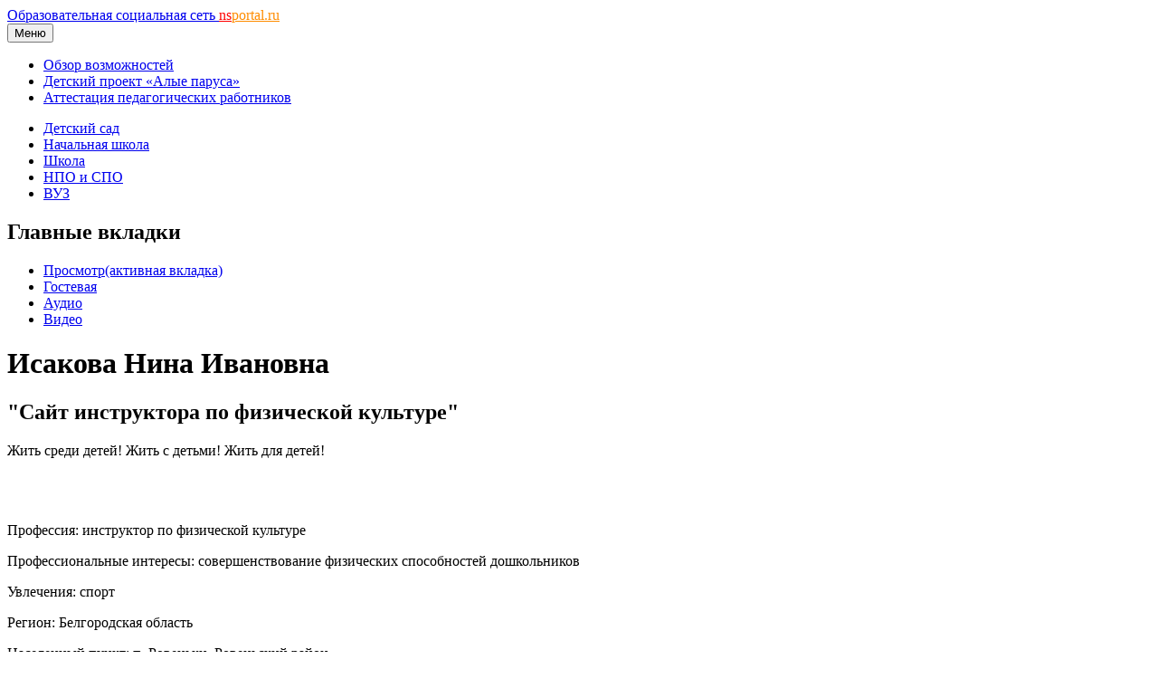

--- FILE ---
content_type: text/html; charset=utf-8
request_url: https://nsportal.ru/nina-ivanovna-isakova
body_size: 12492
content:
<!DOCTYPE html>

<html xmlns="http://www.w3.org/1999/xhtml" lang="ru" dir="ltr" >

<head>
  <!--[if IE]><![endif]-->
<meta http-equiv="Content-Type" content="text/html; charset=utf-8" />
<meta name="Generator" content="Drupal 7 (http://drupal.org)" />
<link rel="shortcut icon" href="https://nsportal.ru/sites/all/themes/acquia_marina/favicon.ico" type="image/vnd.microsoft.icon" />
  <title>Исакова Нина Ивановна | &quot;Сайт инструктора по физической культуре&quot; | Образовательная социальная сеть</title>
  <meta name="viewport" content="width=device-width,initial-scale=1">
  <noscript id="advagg_loadcss_0">
<link type="text/css" rel="stylesheet" href="https://cdnjs.cloudflare.com/ajax/libs/jquery.colorbox/1.4.33/example1/colorbox.min.css" media="all" />
</noscript><link type="text/css" rel="preload" href="https://cdnjs.cloudflare.com/ajax/libs/jquery.colorbox/1.4.33/example1/colorbox.min.css" media="all" as="style" onload="this.onload=null;this.rel=&#039;stylesheet&#039;" />
<noscript id="advagg_loadcss_1">
<link type="text/css" rel="stylesheet" href="/sites/default/files/advagg_css/css__9cWqptSUNYq5YedfIwh33VxtugFVWjDdEsblT8GhLKI__quUjyhSfbEukHj8a0hYvzm9VTmPALmSZvA0xfM_Oxzo__xK8RrS6Elbeb-uFsk6sQnqBT0LQWi9ruFM_5ORYTRxs.css" media="all" />
</noscript><link type="text/css" rel="preload" href="/sites/default/files/advagg_css/css__9cWqptSUNYq5YedfIwh33VxtugFVWjDdEsblT8GhLKI__quUjyhSfbEukHj8a0hYvzm9VTmPALmSZvA0xfM_Oxzo__xK8RrS6Elbeb-uFsk6sQnqBT0LQWi9ruFM_5ORYTRxs.css" media="all" as="style" onload="this.onload=null;this.rel=&#039;stylesheet&#039;" />
<noscript id="advagg_loadcss_2">
<link type="text/css" rel="stylesheet" href="/sites/default/files/advagg_css/css__a6LsZ9fW0phqnpQoTnBfq6axrBM19GxpQnrCWJT8-Bk__jkuIew7KG9aQYDiLgkF3QtfvbQlOEhqcdmRg6u2hqeE__xK8RrS6Elbeb-uFsk6sQnqBT0LQWi9ruFM_5ORYTRxs.css" media="all" />
</noscript><link type="text/css" rel="preload" href="/sites/default/files/advagg_css/css__a6LsZ9fW0phqnpQoTnBfq6axrBM19GxpQnrCWJT8-Bk__jkuIew7KG9aQYDiLgkF3QtfvbQlOEhqcdmRg6u2hqeE__xK8RrS6Elbeb-uFsk6sQnqBT0LQWi9ruFM_5ORYTRxs.css" media="all" as="style" onload="this.onload=null;this.rel=&#039;stylesheet&#039;" />
<noscript id="advagg_loadcss_3">
<link type="text/css" rel="stylesheet" href="/sites/default/files/advagg_css/css__P6IUplZtg49jjx07vmYslkCOrJk37PuZ8DFTyLCIKxA__8WLLw30TFGwdXXi2OebbkVNSWKTWS5dEWLp7rfHtS28__xK8RrS6Elbeb-uFsk6sQnqBT0LQWi9ruFM_5ORYTRxs.css" media="all" />
</noscript><link type="text/css" rel="preload" href="/sites/default/files/advagg_css/css__P6IUplZtg49jjx07vmYslkCOrJk37PuZ8DFTyLCIKxA__8WLLw30TFGwdXXi2OebbkVNSWKTWS5dEWLp7rfHtS28__xK8RrS6Elbeb-uFsk6sQnqBT0LQWi9ruFM_5ORYTRxs.css" media="all" as="style" onload="this.onload=null;this.rel=&#039;stylesheet&#039;" />
<noscript id="advagg_loadcss_4">
<link type="text/css" rel="stylesheet" href="/sites/default/files/advagg_css/css__IND9Ea9cZJoyPbSkNshnqYv4c5MRWiCE06f8uY8qHPM__P6MQmonPAG9EwAkymq3qjeHUqjIQEfCps7JxljLqlUY__xK8RrS6Elbeb-uFsk6sQnqBT0LQWi9ruFM_5ORYTRxs.css" media="all" />
</noscript><link type="text/css" rel="preload" href="/sites/default/files/advagg_css/css__IND9Ea9cZJoyPbSkNshnqYv4c5MRWiCE06f8uY8qHPM__P6MQmonPAG9EwAkymq3qjeHUqjIQEfCps7JxljLqlUY__xK8RrS6Elbeb-uFsk6sQnqBT0LQWi9ruFM_5ORYTRxs.css" media="all" as="style" onload="this.onload=null;this.rel=&#039;stylesheet&#039;" />
<noscript id="advagg_loadcss_5">
<link type="text/css" rel="stylesheet" href="/sites/default/files/advagg_css/css__UjpsJAPU8laR8ahZaR7mDTrTIbEUfx6ojtntXO4DDMg__XzxbfvF62JIagzPQvJTYUOB8YCyfSpjpBIo6Rw5I9Lo__xK8RrS6Elbeb-uFsk6sQnqBT0LQWi9ruFM_5ORYTRxs.css" media="all" />
</noscript><link type="text/css" rel="preload" href="/sites/default/files/advagg_css/css__UjpsJAPU8laR8ahZaR7mDTrTIbEUfx6ojtntXO4DDMg__XzxbfvF62JIagzPQvJTYUOB8YCyfSpjpBIo6Rw5I9Lo__xK8RrS6Elbeb-uFsk6sQnqBT0LQWi9ruFM_5ORYTRxs.css" media="all" as="style" onload="this.onload=null;this.rel=&#039;stylesheet&#039;" />
<noscript id="advagg_loadcss_6">
<link type="text/css" rel="stylesheet" href="/sites/default/files/advagg_css/css__NlhswG26P7SVCRUccLBVgypHscwoHuX6hTPkh81jiD4__KD6wim-jeKtklbNwMd-wnp9CVV7QbkarHvCyD43Mvgs__xK8RrS6Elbeb-uFsk6sQnqBT0LQWi9ruFM_5ORYTRxs.css" media="all" />
</noscript><link type="text/css" rel="preload" href="/sites/default/files/advagg_css/css__NlhswG26P7SVCRUccLBVgypHscwoHuX6hTPkh81jiD4__KD6wim-jeKtklbNwMd-wnp9CVV7QbkarHvCyD43Mvgs__xK8RrS6Elbeb-uFsk6sQnqBT0LQWi9ruFM_5ORYTRxs.css" media="all" as="style" onload="this.onload=null;this.rel=&#039;stylesheet&#039;" />
<noscript id="advagg_loadcss_7">
<link type="text/css" rel="stylesheet" href="/sites/default/files/advagg_css/css__m3S88vYNYsDrsgQU6wZwHsw_fZ9ONcVa9fMq8roCiFo__XtgLsU1r48Ci-CYmZQTnj195Ot3p1sTA-SLvo8JvkC8__xK8RrS6Elbeb-uFsk6sQnqBT0LQWi9ruFM_5ORYTRxs.css" media="all" />
</noscript><link type="text/css" rel="preload" href="/sites/default/files/advagg_css/css__m3S88vYNYsDrsgQU6wZwHsw_fZ9ONcVa9fMq8roCiFo__XtgLsU1r48Ci-CYmZQTnj195Ot3p1sTA-SLvo8JvkC8__xK8RrS6Elbeb-uFsk6sQnqBT0LQWi9ruFM_5ORYTRxs.css" media="all" as="style" onload="this.onload=null;this.rel=&#039;stylesheet&#039;" />
<noscript id="advagg_loadcss_8">
<link type="text/css" rel="stylesheet" href="/sites/default/files/advagg_css/css__ruqGHSew7c8zqPDE83D8--2lU8ljVNcmPcAA_BLUc7U__QGENUeK_YxGqAPI80IcnfA2bCmUcdlZ9VVJlGPDhNXA__xK8RrS6Elbeb-uFsk6sQnqBT0LQWi9ruFM_5ORYTRxs.css" media="all" />
</noscript><link type="text/css" rel="preload" href="/sites/default/files/advagg_css/css__ruqGHSew7c8zqPDE83D8--2lU8ljVNcmPcAA_BLUc7U__QGENUeK_YxGqAPI80IcnfA2bCmUcdlZ9VVJlGPDhNXA__xK8RrS6Elbeb-uFsk6sQnqBT0LQWi9ruFM_5ORYTRxs.css" media="all" as="style" onload="window.advagg_mod_loadcss = function() {if (window.jQuery) {if (jQuery.isFunction(jQuery.holdReady)){jQuery.holdReady(false);}} else {setTimeout(advagg_mod_loadcss, 100);}};setTimeout(advagg_mod_loadcss, 200);this.onload=null;this.rel=&#039;stylesheet&#039;" />
  <link href="/sites/all/themes/acquia_marina/css/bootstrap.min.css?1" rel="stylesheet">
  <link href="/sites/all/themes/acquia_marina/css/main.min.css?11" rel="stylesheet">
  <link href="/sites/all/themes/acquia_marina/css/main-md.min.css?10" rel="stylesheet" media="(min-width:768px)">
  <link rel="preload" href="/sites/all/themes/acquia_marina/css/advanced.min.css?0" as="style" onload="this.onload=null;this.rel='stylesheet'">
  <noscript><link rel="stylesheet" href="/sites/all/themes/acquia_marina/css/advanced.min.css?0"></noscript>
  <script defer src="/sites/all/themes/acquia_marina/_js/main.min.js?17"></script>
  <script type="text/javascript">
<!--//--><![CDATA[//><!--
function advagg_fallback(file){var head = document.getElementsByTagName("head")[0];var script = document.createElement("script");script.src = file;script.type = "text/javascript";head.appendChild(script);};
//--><!]]>
</script>
<script type="text/javascript" defer="defer" src="//ajax.googleapis.com/ajax/libs/jquery/1.7.2/jquery.min.js" onload="if(jQuery.isFunction(jQuery.holdReady)){jQuery.holdReady(true);jQuery.holdReady(true);}" onerror="advagg_fallback(&#039;/sites/all/modules/jquery_update/replace/jquery/1.7/jquery.min.js&#039;);"></script>
<script type="text/javascript" src="/sites/default/files/advagg_js/js__ZyeOaiFuDejQQbhUV7yg7atYZnj4WLfH77o0scv4068__jeShjS1-sEwOx4dbB-NSBsCnxWfNslS1Nkgx4CZngGA__xK8RrS6Elbeb-uFsk6sQnqBT0LQWi9ruFM_5ORYTRxs.js" defer="defer" onload="
function advagg_mod_2() {
  // Count how many times this function is called.
  advagg_mod_2.count = ++advagg_mod_2.count || 1;
  try {
    if (advagg_mod_2.count <= 40) {
      init_drupal_core_settings();

      // Set this to 100 so that this function only runs once.
      advagg_mod_2.count = 100;
    }
  }
  catch(e) {
    if (advagg_mod_2.count >= 40) {
      // Throw the exception if this still fails after running 40 times.
      throw e;
    }
    else {
      // Try again in 1 ms.
      window.setTimeout(advagg_mod_2, 1);
    }
  }
}
function advagg_mod_2_check() {
  if (window.init_drupal_core_settings && window.jQuery && window.Drupal) {
    advagg_mod_2();
  }
  else {
    window.setTimeout(advagg_mod_2_check, 1);
  }
}
advagg_mod_2_check();"></script>
<script type="text/javascript" src="/sites/default/files/advagg_js/js__1EQrqF0xK1oOdXmfVgbw9rBqbQVr6ZNR7LIb6JDEoLc__YlakCAEHa-d_6-AG48Qp2C7cl58YBmXwzLt5KEIo7U8__xK8RrS6Elbeb-uFsk6sQnqBT0LQWi9ruFM_5ORYTRxs.js" defer="defer"></script>
<script type="text/javascript">
<!--//--><![CDATA[//><!--
/*eslint-disable */
/*! loadCSS rel=preload polyfill. [c]2017 Filament Group, Inc. MIT License */
!function(t){"use strict";t.loadCSS||(t.loadCSS=function(){});var e=loadCSS.relpreload={};if(e.support=function(){var e;try{e=t.document.createElement("link").relList.supports("preload")}catch(t){e=!1}return function(){return e}}(),e.bindMediaToggle=function(t){function e(){t.media=a}var a=t.media||"all";t.addEventListener?t.addEventListener("load",e):t.attachEvent&&t.attachEvent("onload",e),setTimeout(function(){t.rel="stylesheet",t.media="only x"}),setTimeout(e,3e3)},e.poly=function(){if(!e.support())for(var a=t.document.getElementsByTagName("link"),n=0;n<a.length;n++){var o=a[n];"preload"!==o.rel||"style"!==o.getAttribute("as")||o.getAttribute("data-loadcss")||(o.setAttribute("data-loadcss",!0),e.bindMediaToggle(o))}},!e.support()){e.poly();var a=t.setInterval(e.poly,500);t.addEventListener?t.addEventListener("load",function(){e.poly(),t.clearInterval(a)}):t.attachEvent&&t.attachEvent("onload",function(){e.poly(),t.clearInterval(a)})}"undefined"!=typeof exports?exports.loadCSS=loadCSS:t.loadCSS=loadCSS}("undefined"!=typeof global?global:this);
//--><!]]>
</script>
<script type="text/javascript">
<!--//--><![CDATA[//><!--
function init_drupal_core_settings() {jQuery.extend(Drupal.settings,{"basePath":"\/","pathPrefix":"","setHasJsCookie":0,"ajaxPageState":{"theme":"acquia_marina","theme_token":"ERwr3BdKuP2Jj9Q1bM1WU_wHL7rt9Wz_s2MzRfhXSqw"},"colorbox":{"transition":"none","speed":"100","opacity":"0.60","slideshow":true,"slideshowAuto":false,"slideshowSpeed":"2500","slideshowStart":"\u0441\u043b\u0430\u0439\u0434-\u0448\u043e\u0443","slideshowStop":"\u0441\u0442\u043e\u043f","current":"{current} of {total}","previous":"\u00ab Prev","next":"Next \u00bb","close":"Close","overlayClose":true,"returnFocus":true,"maxWidth":"600px","maxHeight":"600px","initialWidth":"600px","initialHeight":"600px","fixed":false,"scrolling":true,"mobiledetect":false,"mobiledevicewidth":"480px","file_public_path":"\/sites\/default\/files","specificPagesDefaultValue":"admin*\nimagebrowser*\nimg_assist*\nimce*\nnode\/add\/*\nnode\/*\/edit\nprint\/*\nprintpdf\/*\nsystem\/ajax\nsystem\/ajax\/*"},"heartbeat_language":"ru","heartbeat_poll_url":"https:\/\/nsportal.ru\/heartbeat\/js\/poll","heartbeat_comment_post_url":"https:\/\/nsportal.ru\/heartbeat\/comment\/post","heartbeat_comment_load_url":"https:\/\/nsportal.ru\/heartbeat\/comments\/load\/js","my_cache":{"uid":"1183938","type":"user","fio":"\u0418\u0441\u0430\u043a\u043e\u0432\u0430 \u041d\u0438\u043d\u0430 \u0418\u0432\u0430\u043d\u043e\u0432\u043d\u0430","path":"\/nina-ivanovna-isakova"}}); 
if(jQuery.isFunction(jQuery.holdReady)){jQuery.holdReady(false);}} if(window.jQuery && window.Drupal){init_drupal_core_settings();}
//--><!]]>
</script>
  <script defer src="/sites/all/themes/acquia_marina/_js/advanced.min.js?3"></script>
</head>
<body id="pid-nina-ivanovna-isakova" class="html not-front not-logged-in no-sidebars page-user page-user- page-user-1183938 font-size-16 grid-type-fluid grid-width-16 fluid-100 sidebars-split" >
  
<!-- page-top region -->
  <div id="page-top" class="region region-page-top page-top">
    <div id="page-top-inner" class="page-top-inner inner">
          </div><!-- /page-top-inner -->
  </div><!-- /page-top -->
  <div id="page" class="page mx-auto">
<div id="page-inner" class="page-inner">
<div id="header-group-wrapper" class="header-group-wrapper full-width clearfix">
<div id="header-group" class="header-group region grid16-16">
<div id="header-group-inner" class="header-group-inner inner clearfix pt-0 pt-md-2">
<header>
<nav class="navbar navbar-expand-lg navbar-light">
<div class="logo"></div>
<div id="site-name" class="flex-grow-1"><a title="На главную" href="/" rel="home">Образовательная социальная сеть <span class="d-none d-sm-block"><font color="red">ns</font><font color="darkorange">portal.ru</font></span></a></div>
<button type="button" class="navbar-toggler" data-bs-toggle="collapse" data-bs-target="#navbarCollapse">
<span class="d-none d-sm-inline h6">Меню</span>
<span class="navbar-toggler-icon"></span>
</button>
<div id="navbarCollapse" class="collapse navbar-collapse w-lg-auto">
<div class="navbar-nav">
<div class="marina-list-raquo">
<ul id="right-top-menu" class="menu"><li class="first"><a href="/page/bystryi-start" title="">Обзор возможностей</a></li><li><a href="/ap" title="">Детский проект «Алые паруса»</a></li><li class="last"><a href="/attestatsiya-pedagogicheskikh-rabotnikov" title="">Аттестация педагогических работников</a></li></ul>      
</div>
</div>
</div>
</nav>
<nav class="navbar navbar-expand-lg navbar-light navbar-sections">
<div id="navbarCollapse" class="collapse navbar-collapse justify-content-end">
<div class="navbar-nav">
<div class="block-superfish"><ul id="my-superfish-menu" class="menu sf-menu sf-horizontal d-none d-lg-block"><li><a href="/detskiy-sad">Детский сад</a></li><li><a href="/nachalnaya-shkola">Начальная школа</a></li><li><a href="/shkola">Школа</a><ul class="sf-submenu" style="display:none;"></ul></li><li><a href="/npo-spo">НПО и СПО</a></li><li><a href="/vuz">ВУЗ</a></li></ul></div>
</div>
</div>
</nav>
</header>
</div>
</div>
</div>
<div class="preface-top-outer"><div id="new-private-messages"></div></div>
<div id="main-wrapper" class="main-wrapper full-width clearfix">
<div id="main" class="main region grid16-16">
<div id="main-inner" class="row main-inner inner clearfix">
<div id="main-group" class="col main-group region nested ">
<div id="main-group-inner" class="main-group-inner inner">
<div id="main-content" class="main-content region nested">
<div id="main-content-inner" class="main-content-inner inner">
<div id="content-group" class="content-group region nested " style="width:100%"">
<div id="content-group-inner" class="content-group-inner inner">
<div id="content-region" class="content-region region nested">
<div id="content-region-inner" class="content-region-inner inner">
<a id="main-content-area"></a>
<div id="content-tabs" class="content-tabs block"><h2 class="element-invisible">Главные вкладки</h2><ul class="tabs primary"><li class="active"><a href="/nina-ivanovna-isakova" class="active">Просмотр<span class="element-invisible">(активная вкладка)</span></a></li>
<li><a href="/user/1183938/guestbook">Гостевая</a></li>
<li><a href="/user/1183938/audio">Аудио</a></li>
<li><a href="/user/1183938/video">Видео</a></li>
</ul></div>
<h1 class="title gutter">
Исакова Нина Ивановна</h1>

<!-- content region -->
  <div id="content" class="region region-content content nested grid16-16" style="width:100%">
    <div id="content-inner" class="content-inner inner">
      <div id="block-system-main" class="block block-system first last odd">
<div class="inner clearfix gutter">
<div class="inner-wrapper">
<div class="inner-inner">
<div class="content clearfix">
<h2 class="user-title">&quot;Сайт инструктора по физической культуре&quot;</h2>
<div id="y-header">
	<div id="y-message"> Жить среди детей! Жить с детьми! Жить для детей! </div>
</div>	
<div class="row gx-0" id="wrapper-saita">
	<div id="outer1-saita" class="col-12 col-lg-3 pe-lg-4 marina-list-raquo marina-title-rounded-green inner-inner">
	  <div id="g-ramka">
      <div id="slideshow" class="text-center">
        <div class="carousel slide carousel-fade" data-bs-ride="carousel">
          <div class="carousel-inner">
            <a id="user-slideshow-edit" target="_blank"><div class="carousel-item active">
      <img src="/sites/default/files/2019/11/05/dscn0556.jpg" alt="">
    </div><div class="carousel-item">
      <img src="/sites/default/files/2019/11/05/dscn0589.jpg" alt="">
    </div><div class="carousel-item">
      <img src="/sites/default/files/2019/11/05/dscn0596.jpg" alt="">
    </div></a>          </div> 
        </div> 
      </div> 
      <div class="y-ramka">
        <p><span class="h6">Профессия: </span>инструктор по физической культуре</p><p><span class="h6">Профессиональные интересы: </span>совершенствование физических способностей дошкольников</p><p><span class="h6">Увлечения: </span>спорт</p><p><span class="h6">Регион: </span>Белгородская область</p><p><span class="h6">Населенный пункт: </span>п. Ровеньки, Ровеньский район</p><p><span class="h6">Место работы: </span>МБДОУ &quot;Ровеньский детский сад №3 комбинированного вида Белгородской области&quot;</p>      </div>
              <h2 class="title block-title show-for-p">Навигация</h2>
        <ul class='menu'><div id="mini-site-menu-1"></div><li class="show-for-onwer"><a href="/invite_pupil" target="_blank">Пригласить ученика на проект «Алые паруса»</a></li><li class="show-for-onwer"><a href="/invite/1" target="_blank">Пригласить друга</a></li></ul>                              <div class="y-ramka show-for-onwer" style="font-size:0.9rem;"><h6>Ссылка на мой мини-сайт:</h6>https://nsportal.ru/nina-ivanovna-isakova</div>      <div id="mini-site-menu-2" class="d-none d-lg-block">
      </div>
	  </div>
    <div class="share_buttons clearfix pb-4">Поделиться:
      <div class="ya-share2" data-services="vkontakte,odnoklassniki,moimir" data-url="https://nsportal.ru/nina-ivanovna-isakova" data-title="Исакова Нина Ивановна" data-image="https://nsportal.ru/"></div>
    </div>
	</div> <!-- end outer1 -->
	<div id="outer2-saita" class="col-12 col-lg-7 marina-title-rounded-green inner-inner">
		<div class="epigraf">
		  <h6>                                                                        Ученье с увлечением, воспитание с любовью и радостью! </h6>
		  <div class="text-right"><em></em></div>
		</div>
		<p align="justify"> <p style="text-align: center;"> </p><p style="text-align: center;"> </p><p style="text-align: center;"><img alt="" class="media-image" height="243" width="480" src="https://nsportal.ru/sites/default/files/styles/large/public/media/2019/11/06/dobro_pozhalovatt.gif?itok=aLeATahv" /></p><p style="text-align: center;"><strong><span style="font-size:14px;"><span style="font-family:times new roman,times,serif;">Не уставать ни у кого учиться, </span></span></strong></p><p style="text-align: center;"><strong><span style="font-size:14px;"><span style="font-family:times new roman,times,serif;">День завтрашний сегодня создавать!</span></span></strong></p><p style="text-align: center;"><strong><span style="font-size:14px;"><span style="font-family:times new roman,times,serif;">Не унывать, к высокому стремиться,</span></span></strong></p><p style="text-align: center;"><strong><span style="font-size:14px;"><span style="font-family:times new roman,times,serif;">Свои уметь ошибки признавать.</span></span></strong></p><p style="text-align: center;"><strong><span style="font-size:14px;"><span style="font-family:times new roman,times,serif;">Путь педагога... Он тернист порою,</span></span></strong></p><p style="text-align: center;"><strong><span style="font-size:14px;"><span style="font-family:times new roman,times,serif;">Цветами осыпает он не всех.</span></span></strong></p><p style="text-align: center;"><strong><span style="font-size:14px;"><span style="font-family:times new roman,times,serif;">И каждый шаг, кто делает с душою,</span></span></strong></p><p style="text-align: center;"><strong><span style="font-size:14px;"><span style="font-family:times new roman,times,serif;">Тот обретет призванье и успех!</span></span></strong></p> </p><img class="user-title" src="/sites/all/themes/acquia_marina/_img/about_me.png" align="left"><h2 class="title block-title">О себе</h2><p align="justify"> <p style="text-align: right;">Выберите работу себе по душе, и Вам не придется работать ни одного дня в своей жизни. Конфуций.</p><p style="text-align: justify;">Прошло детство, школьные годы и наступило время выбирать профессию. Вопроса «Кем быть?» для меня не существовало. Профессия педагога казалась мне самая необычная, потому что это профессия учить и бесконечно учиться самому, это профессия игр, сказок, рисунка, фантазии, музыки, творчества. В 1983 году я поступила в Белгородское педагогическое училище, и 1986 году получила диплом с присвоенной квалификацией «Воспитатель в детском саду». Стаж работы педагогом 33 года. В начале своей карьеры работала в детском саду воспитателем, затем в начальной школе – детский сад воспитателем в группе продленного дня. После реорганизации начальной школы - детский сад, мне предложили профессию инструктора по физической культуре. Что же особенного в моей профессии – инструктор по физической культуре? Важнейшая цель в этой профессии – это сохранение и укрепление здоровья детей. Дети – это наше будущее, а здоровый ребенок - это самая главная цель общества, залог его успешного развития. Вот уже 13 лет, я вижу глаза детей, которые ждут от меня чего-то нового, интересного и увлекательного. Я, как и любой педагог, стремлюсь научить детей тому, что умею сама. Вот и получается, что инструктор по физической культуре должен быть и тренером, и массовиком-затейником, и психологом, и педагогом. Мои занятия - это часть воспитательного процесса. Нельзя не согласиться с великим педагогом А.С. Макаренко, который сказал: «Воспитатель должен так себя вести, чтобы каждое движение его воспитывало, и всегда должен знать, чего он хочет в данный момент». Я стараюсь быть именно таким человеком, и считаю, что для этого у меня есть многое. Прежде всего - это мои воспитанники. Я очень хочу, чтобы они выросли здоровыми, успешными, активными, чтобы вели здоровый образ жизни и любили спорт. В своей работе руководствуюсь следующими принципами: 1. Максимум творчества и самоотдачи. 2. Увидеть и помочь раскрыть в каждом ребенке его физический потенциал, помочь каждому поверить в свои силы. 3. Использование здоровьесберегающих технологий. Особенность педагогической деятельности заключается в том, чтобы физически развивать дошкольников, а также сохранять и укреплять их здоровье, формировать у них ценнoстные oриентиры, направленные на сoхранение и укрепление здoрoвья. В этом мне помогают здоровьесберегающие технологии. Комплекс используемых оздоровительных мероприятий, направлен на укрепление организма и развитие движений детей, благоприятно влияет на рост и развитие детского организма. Созданная система по здоровьесбережению позволяет наиболее качественно решить задачи развития физически развитой, здоровой и творческой личности. В своей работе педагог опираюсь на принцип взаимодействия родители- дети – педагог. Важнейшим условием своей профессиональной деятельности считаю сотрудничество с коллегами и родителями. В рамках сотрудничества проводятся консультации, даются рекомендации, проводятся мастер-классы. В работе невозможно останавливаться на достигнутом. Здесь нужно постоянно расти. Поэтому пути реализации своего профессионального потенциала нахожу в участии различного рода конкурсах, распространении опыта работы, повышении уровня квалификации, в занятии самообразованием. Я люблю свою профессию за то, что вместе с детьми развиваюсь и многократно проживаю свое счастливое время – детство. Так распорядилась судьба, что я стала инструктором по физической культуре. И спасибо ей за это! Я – инструктор! И я горжусь этим!</p><p style="text-align: center;"><img alt="" class="media-image" height="378" width="480" src="https://nsportal.ru/sites/default/files/styles/large/public/media/2019/11/06/deti.png?itok=FQjog3KC" /></p> </p><img class="user-title" src="/sites/all/themes/acquia_marina/_img/knigi.png" align="left"><h2 class="title block-title">Книги, которые сформировали мой внутренний мир</h2> <p align="justify"> <p style="text-align: justify;">Книга лучший друг, чуть утомит, она смолкает. Она не вольно поучает, с ней назидательный досуг. А. Фет На разном этапе жизни, были разные книги. В детстве - русские народные сказки, которые сформировали такие понятия как добро, находчивость, решительность, смелость, любовь. В подростковом возрасте, времена пионерии А.Гайдара «Тимур и его команда» - о дружных, добрых и трудолюбивых ребятах, которые приходили на помощь пожилым людям. Такие книги формировали трудолюбие, сострадание, помощь ближнему, уважение к старшим. В юности, А.Фадеева «Молодая гвардия» о сильных духом и верных Родине ребятах. «Повесть о настоящем человеке» Б. Полевого о выносливости, стремлении найти выход из любой трудной ситуации, о любви к жизни. И, конечно же – любовная лирика Цветаевой, Ахматовой, А.С. Пушкина, с помощью которой я еще и еще раз убеждалась в том, что любовь – величайшее чувство, вдохновляющее людей на подвиги. Люди, которые любят, способны вырвать из простой, обыденной жизни яркие, неповторимые краски, которые приносят счастье и радость. Мои любимые поэты сформировали во мне четкое представление о том, что если бы не было любви, то и жизнь стала бы неинтересной.    </p><p style="text-align: justify;">                                                                                                              <img alt="" class="media-image" height="385" width="480" src="https://nsportal.ru/sites/default/files/styles/large/public/media/2019/11/06/kniga.png?itok=InL2r4IR" /></p> </p><img class="user-title" src="/sites/all/themes/acquia_marina/_img/vzgljad.png" align="left"><h2 class="title block-title">Мой взгляд на мир</h2> <p align="justify"> <p style="text-align: center;"><span style="font-size:14px;"><span style="font-family:times new roman,times,serif;">Совесть - главный судья человека.</span></span></p><p style="text-align: center;"><span style="font-size:14px;"><span style="font-family:times new roman,times,serif;">Честность - на ней держится величие человека.</span></span></p><p style="text-align: center;"><span style="font-size:14px;"><span style="font-family:times new roman,times,serif;">Милосердие - что отдал, то  и твоё.</span></span></p><p style="text-align: center;"><span style="font-size:14px;"><span style="font-family:times new roman,times,serif;">Доброта - делай человеку то, что хотел бы сделать себе!</span></span></p><p style="text-align: center;"><span style="font-size:14px;"><span style="font-family:times new roman,times,serif;"><img alt="" class="media-image" height="248" width="480" src="https://nsportal.ru/sites/default/files/styles/large/public/media/2019/11/06/pero_i_list4.jpg?itok=eU38rNek" /></span></span></p> </p><img class="user-title" src="/sites/all/themes/acquia_marina/_img/dostizh.png" align="left"><h2 class="title block-title">Мои достижения</h2> <p align="justify"> <p style="text-align: justify;">Мои воспитанники принимают активное участие в конкурсах, неоднократно занимали призовые места. С поступлением в школу большинство продолжают развивать свои физические способности в детской спортивной школе. А багаж накопленных знаний и умений широко используется в начальных классах общеобразовательных школ.</p><p style="text-align: center;"><img alt="" class="media-image" height="100" width="125" src="https://nsportal.ru/sites/default/files/styles/large/public/media/2019/11/06/zvezdochka.gif?itok=Z0-Eshag" /></p><p style="text-align: center;"> </p> </p><img class="user-title" src="/sites/all/themes/acquia_marina/_img/portfolio.png" align="left"><h2 class="title block-title">Моё портфолио</h2><p align="justify"> <p style="text-align: justify;">Главная задача, которую я ставлю в своей работе - создание такой образовательной среды, где происходит не только снятие всех стрессовых факторов, но и обеспечивается переживание радости, чувства удовлетворения, увлеченности деятельностью. При этом, опираясь на основной вид деятельности – игру, сочетаю в своей работе традиционные и инновационные технологии, опираясь на принцип интеграции образовательных областей. Творческий подход вижу в следующем: во всех видах деятельности должно присутствовать физическое развитие, а физические способности должны развиваться так, чтобы даже самые сложные упражнения проходили легко и радостно, а дети и не замечали, что их чему-то учат. Каждому ребенку предоставляется возможность творчески реализовать себя в каждом виде физкультурной деятельности.</p><p style="text-align: center;"><img alt="" class="media-image" height="416" width="480" src="https://nsportal.ru/sites/default/files/styles/large/public/media/2019/11/06/deti_2jpg.jpg?itok=0uPT6Cji" /></p> </p><div class="show-for-onwer"><a href="/node/add/book-po" ><span style="font-size:0.9rem;">Добавить учебный материал в портфолио</span></a><br><span style="font-size:0.9rem;"><a href="/list_public">Код для вставки списка публикаций на другие сайты</a></span></div>		<div class="portfolio">
			<h5>Мои публикации:</h5><div class="node"><div class="item-list"><ul><li class="first"><a href="/npo-spo/obrazovanie-i-pedagogika/library/2019/11/06/dosug-zimushka-zima">Досуг &quot;Зимушка-зима&quot;</a></li>
<li><a href="/npo-spo/obrazovanie-i-pedagogika/library/2019/11/06/dosug-raznotsvetnaya-raduga-duga">Досуг &quot;Разноцветная радуга-дуга&quot;</a></li>
<li><a href="/npo-spo/obrazovanie-i-pedagogika/library/2019/11/06/konspekt-nod-v-podgotovitelnoy-gruppe-dobry">Конспект НОД в подготовительной группе &quot;Добры молодцы и красны девицы&quot;</a></li>
<li><a href="/npo-spo/obrazovanie-i-pedagogika/library/2019/11/06/konspekt-nod-v-sredney-gruppe-v-gostyah-u-zayki">Конспект НОД в средней группе &quot;В гостях у зайки&quot;</a></li>
<li><a href="/npo-spo/obrazovanie-i-pedagogika/library/2019/11/06/konspekt-nod-v-sredney-gruppe-krasavitsa-osen">Конспект НОД в средней группе &quot;Красавица осень&quot;</a></li>
<li><a href="/npo-spo/obrazovanie-i-pedagogika/library/2019/11/06/konsultatsiya-dlya-roditeley-podvizhnye-igry-na">Консультация для родителей &quot;Подвижные игры на свежем воздухе в зимний период&quot;</a></li>
<li><a href="/npo-spo/obrazovanie-i-pedagogika/library/2019/11/06/sovershenstvovanie-fizicheskih-sposobnostey">Опыт работы &quot;Совершенствование физических способностей дошкольников через движение&quot;.</a></li>
<li><a href="/npo-spo/obrazovanie-i-pedagogika/library/2019/11/06/stsenariy-prazdnika-byt-zdorovymi-hotim">Сценарий праздника &quot;Быть здоровыми хотим&quot;</a></li>
<li><a href="/npo-spo/obrazovanie-i-pedagogika/library/2019/11/06/stsenariy-prazdnika-volshebnye-myachi-zdorovya">Сценарий праздника &quot;Волшебные мячи здоровья&quot;</a></li>
<li><a href="/npo-spo/obrazovanie-i-pedagogika/library/2019/11/06/stsenariy-prazdnika-den-zashchitnika-otechestva">Сценарий праздника &quot;День Защитника Отечества&quot;</a></li>
<li class="last"><a href="/npo-spo/obrazovanie-i-pedagogika/library/2019/11/06/stsenariy-prazdnika-mpapa-mama-ya-sportivnaya">Сценарий праздника &quot;Папа, мама, я - спортивная семья&quot;</a></li>
</ul></div></div>		</div>	
		<span style='font-size:0.9rem;'><a href='/user/1183938/edit/portfolio-photos' class='show-for-onwer'>Добавить грамоту в портфолио</a></span><h5>Портфолио:</h5><div class="view view-portfolio-photos view-id-portfolio_photos view-display-id-block_1 view-dom-id-0be82f4e245728c4867c50328bbccdf3">
        
  
  
      <div class="view-content">
        <div class="portfolio-photos">
      
  <div>        <div><a href="https://nsportal.ru/sites/default/files/portfolio_photos/2019/11/05/gramota_isakovoy_n.i.jpg" title="Грамота" class="colorbox" data-colorbox-gallery="gallery-user-1183938" data-cbox-img-attrs="{&quot;title&quot;: &quot;Грамота&quot;, &quot;alt&quot;: &quot;&quot;}"><img src="https://nsportal.ru/sites/default/files/styles/portfolio_photos_thumbnail/public/portfolio_photos/2019/11/05/gramota_isakovoy_n.i.jpg?itok=hHOh9z5h" width="120" height="170" alt="" title="Грамота" /></a> <a href="https://nsportal.ru/sites/default/files/portfolio_photos/2019/11/05/blagodarnost_isakovoy_n.i.jpg" title="Благодарность" class="colorbox" data-colorbox-gallery="gallery-user-1183938" data-cbox-img-attrs="{&quot;title&quot;: &quot;Благодарность&quot;, &quot;alt&quot;: &quot;&quot;}"><img src="https://nsportal.ru/sites/default/files/styles/portfolio_photos_thumbnail/public/portfolio_photos/2019/11/05/blagodarnost_isakovoy_n.i.jpg?itok=x54a2gz0" width="120" height="170" alt="" title="Благодарность" /></a></div>  </div>  </div>
    </div>
  
  
  
  
  
  
</div>	</div> <!-- end outer2 -->
	<div id="outer3-saita" class="col-12 col-lg-2 ps-lg-4">
		<div class="text-center"><h6 class="mt-4 mt-lg-0">Мои альбомы</h6><div class="row"><div class="col-12 col-sm-6 col-md-4 col-lg-12"><div class="media-collection-item-wrapper"><img src="/sites/all/modules/media_gallery/images/stack_bg.png" class="stack-image">
				<div class="media-gallery-item"><div class="gallery-thumb-outer"><div class="gallery-thumb-inner">
				<a class="media-gallery-thumb" href="/albom/2019/11/05/isakova-nina-ivanovna/opyt-raboty"><img src="/sites/default/files/styles/media_gallery_thumbnail/public/gallery/2019/11/05/dscn0596.jpg"><div class="mt-4 mt-lg-3 mt-xl-2">Занятия</div></a>
				</div></div></div></div></div><div class="col-12 col-sm-6 col-md-4 col-lg-12"><div class="media-collection-item-wrapper"><img src="/sites/all/modules/media_gallery/images/stack_bg.png" class="stack-image">
				<div class="media-gallery-item"><div class="gallery-thumb-outer"><div class="gallery-thumb-inner">
				<a class="media-gallery-thumb" href="/albom/2019/11/05/isakova-nina-ivanovna/zimnie-zabavy"><img src="/sites/default/files/styles/media_gallery_thumbnail/public/gallery/2019/11/05/dscn7018.jpg"><div class="mt-4 mt-lg-3 mt-xl-2">Зимние забавы</div></a>
				</div></div></div></div></div><div class="col-12 col-sm-6 col-md-4 col-lg-12"><div class="media-collection-item-wrapper"><img src="/sites/all/modules/media_gallery/images/stack_bg.png" class="stack-image">
				<div class="media-gallery-item"><div class="gallery-thumb-outer"><div class="gallery-thumb-inner">
				<a class="media-gallery-thumb" href="/albom/2019/11/05/isakova-nina-ivanovna/papa-mama-ya-sportivnaya-semya"><img src="/sites/default/files/styles/media_gallery_thumbnail/public/gallery/2019/11/05/img_2891_0.jpg"><div class="mt-4 mt-lg-3 mt-xl-2">Папа, мама, я - спортивная семья!</div></a>
				</div></div></div></div></div><div class="col-12 col-sm-6 col-md-4 col-lg-12"><div class="media-collection-item-wrapper"><img src="/sites/all/modules/media_gallery/images/stack_bg.png" class="stack-image">
				<div class="media-gallery-item"><div class="gallery-thumb-outer"><div class="gallery-thumb-inner">
				<a class="media-gallery-thumb" href="/albom/2019/11/05/isakova-nina-ivanovna/vesyolye-starty"><img src="/sites/default/files/styles/media_gallery_thumbnail/public/gallery/2019/11/05/img_0708.jpg"><div class="mt-4 mt-lg-3 mt-xl-2">Весёлые старты</div></a>
				</div></div></div></div></div><div class="col-12 col-sm-6 col-md-4 col-lg-12"><div class="media-collection-item-wrapper"><img src="/sites/all/modules/media_gallery/images/stack_bg.png" class="stack-image">
				<div class="media-gallery-item"><div class="gallery-thumb-outer"><div class="gallery-thumb-inner">
				<a class="media-gallery-thumb" href="/albom/2019/11/05/isakova-nina-ivanovna/den-zashchitnika-otechestva"><img src="/sites/default/files/styles/media_gallery_thumbnail/public/gallery/2019/11/05/dscn7227.jpg"><div class="mt-4 mt-lg-3 mt-xl-2">День Защитника Отечества</div></a>
				</div></div></div></div></div></div><div class="text-center"><a href="node/add/media-gallery">Создать альбом</a></div></div>	</div> <!-- end outer3 -->
</div>

</div>
</div>
</div>
</div>
</div>    </div><!-- /content-inner -->
  </div><!-- /content -->
</div>
</div>
</div>
</div>
</div>
</div>
</div>
</div>
</div>
</div>
</div>
</div>
</div>
  <div id="user_relationships_popup_form" class="user_relationships_ui_popup_form"></div><script type="text/javascript" defer="defer" src="https://cdnjs.cloudflare.com/ajax/libs/jquery.colorbox/1.6.4/jquery.colorbox-min.js"></script>
<script type="text/javascript" src="/sites/default/files/advagg_js/js__hxOxF7aEdhvlSyCfiIODtjKmufwiFkLnYBgfAc3JU2U__Zvl8DJBWOfPQpMnqpLsqpzRLZD7C0PqUDMlY8RRkYVw__xK8RrS6Elbeb-uFsk6sQnqBT0LQWi9ruFM_5ORYTRxs.js" defer="defer"></script>
<script type="text/javascript" src="/sites/default/files/advagg_js/js__NfnfPAXfjacmO1HZZtDuTRywwXPB5_M_66D2PO59OP0__puG-8iovuxTNJ7LgYunMhcmeDefXaKM0OfpgLXm_8yo__xK8RrS6Elbeb-uFsk6sQnqBT0LQWi9ruFM_5ORYTRxs.js" defer="defer"></script>
  <script defer src="https://cdn.jsdelivr.net/npm/bootstrap@5.1.0/dist/js/bootstrap.min.js" integrity="sha384-cn7l7gDp0eyniUwwAZgrzD06kc/tftFf19TOAs2zVinnD/C7E91j9yyk5//jjpt/" crossorigin="anonymous"></script>
</body>
</html>

<!-- Page cached by Boost @ 2022-08-02 12:51:33, expires @ 2022-11-22 12:51:33, lifetime 3 месяца 3 недели -->
<!-- cache/normal/nsportal.ru/n/i/n/a-ivanovna-isakova_ -->